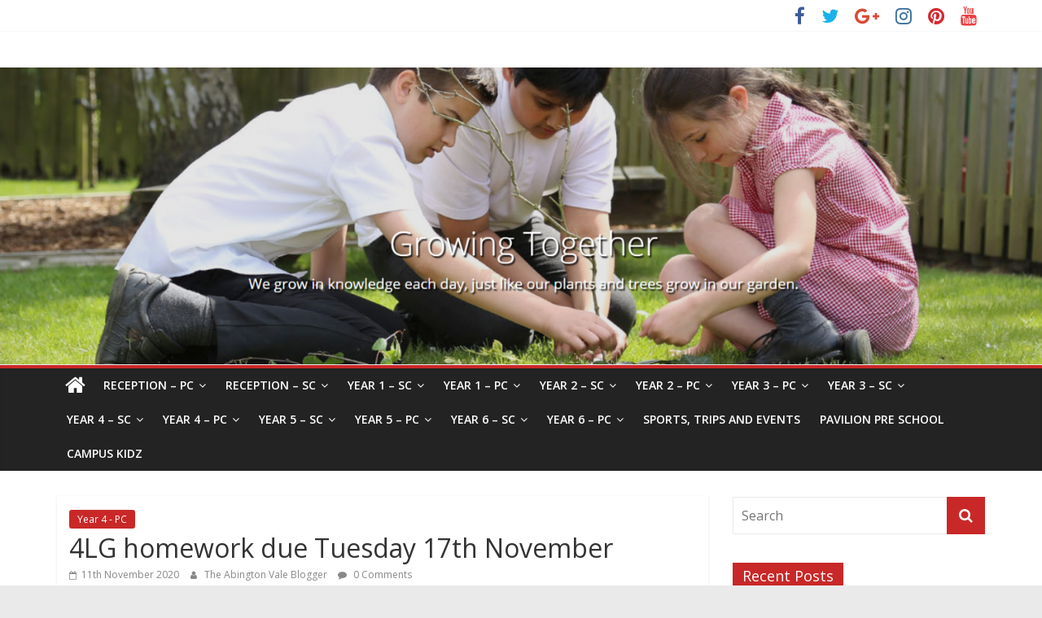

--- FILE ---
content_type: text/html; charset=UTF-8
request_url: http://avpblogs.net/2020/11/11/4lg-homework-due-tuesday-17th-november/
body_size: 9623
content:
<!DOCTYPE html>
<html lang="en-GB">
<head>
			<meta charset="UTF-8" />
		<meta name="viewport" content="width=device-width, initial-scale=1">
		<link rel="profile" href="http://gmpg.org/xfn/11" />
		<title>4LG homework due Tuesday 17th November</title>
<meta name='robots' content='max-image-preview:large' />
<link rel='dns-prefetch' href='//secure.gravatar.com' />
<link rel='dns-prefetch' href='//fonts.googleapis.com' />
<link rel='dns-prefetch' href='//s.w.org' />
<link rel='dns-prefetch' href='//v0.wordpress.com' />
<link rel="alternate" type="application/rss+xml" title=" &raquo; Feed" href="http://avpblogs.net/feed/" />
<link rel="alternate" type="application/rss+xml" title=" &raquo; Comments Feed" href="http://avpblogs.net/comments/feed/" />
<link rel="alternate" type="application/rss+xml" title=" &raquo; 4LG homework due Tuesday 17th November Comments Feed" href="http://avpblogs.net/2020/11/11/4lg-homework-due-tuesday-17th-november/feed/" />
		<script type="text/javascript">
			window._wpemojiSettings = {"baseUrl":"https:\/\/s.w.org\/images\/core\/emoji\/13.0.1\/72x72\/","ext":".png","svgUrl":"https:\/\/s.w.org\/images\/core\/emoji\/13.0.1\/svg\/","svgExt":".svg","source":{"concatemoji":"http:\/\/avpblogs.net\/wp-includes\/js\/wp-emoji-release.min.js?ver=5.7.11"}};
			!function(e,a,t){var n,r,o,i=a.createElement("canvas"),p=i.getContext&&i.getContext("2d");function s(e,t){var a=String.fromCharCode;p.clearRect(0,0,i.width,i.height),p.fillText(a.apply(this,e),0,0);e=i.toDataURL();return p.clearRect(0,0,i.width,i.height),p.fillText(a.apply(this,t),0,0),e===i.toDataURL()}function c(e){var t=a.createElement("script");t.src=e,t.defer=t.type="text/javascript",a.getElementsByTagName("head")[0].appendChild(t)}for(o=Array("flag","emoji"),t.supports={everything:!0,everythingExceptFlag:!0},r=0;r<o.length;r++)t.supports[o[r]]=function(e){if(!p||!p.fillText)return!1;switch(p.textBaseline="top",p.font="600 32px Arial",e){case"flag":return s([127987,65039,8205,9895,65039],[127987,65039,8203,9895,65039])?!1:!s([55356,56826,55356,56819],[55356,56826,8203,55356,56819])&&!s([55356,57332,56128,56423,56128,56418,56128,56421,56128,56430,56128,56423,56128,56447],[55356,57332,8203,56128,56423,8203,56128,56418,8203,56128,56421,8203,56128,56430,8203,56128,56423,8203,56128,56447]);case"emoji":return!s([55357,56424,8205,55356,57212],[55357,56424,8203,55356,57212])}return!1}(o[r]),t.supports.everything=t.supports.everything&&t.supports[o[r]],"flag"!==o[r]&&(t.supports.everythingExceptFlag=t.supports.everythingExceptFlag&&t.supports[o[r]]);t.supports.everythingExceptFlag=t.supports.everythingExceptFlag&&!t.supports.flag,t.DOMReady=!1,t.readyCallback=function(){t.DOMReady=!0},t.supports.everything||(n=function(){t.readyCallback()},a.addEventListener?(a.addEventListener("DOMContentLoaded",n,!1),e.addEventListener("load",n,!1)):(e.attachEvent("onload",n),a.attachEvent("onreadystatechange",function(){"complete"===a.readyState&&t.readyCallback()})),(n=t.source||{}).concatemoji?c(n.concatemoji):n.wpemoji&&n.twemoji&&(c(n.twemoji),c(n.wpemoji)))}(window,document,window._wpemojiSettings);
		</script>
		<style type="text/css">
img.wp-smiley,
img.emoji {
	display: inline !important;
	border: none !important;
	box-shadow: none !important;
	height: 1em !important;
	width: 1em !important;
	margin: 0 .07em !important;
	vertical-align: -0.1em !important;
	background: none !important;
	padding: 0 !important;
}
</style>
	<link rel='stylesheet' id='wp-block-library-css'  href='http://avpblogs.net/wp-includes/css/dist/block-library/style.min.css?ver=5.7.11' type='text/css' media='all' />
<style id='wp-block-library-inline-css' type='text/css'>
.has-text-align-justify{text-align:justify;}
</style>
<link rel='stylesheet' id='wp-block-library-theme-css'  href='http://avpblogs.net/wp-includes/css/dist/block-library/theme.min.css?ver=5.7.11' type='text/css' media='all' />
<link rel='stylesheet' id='mediaelement-css'  href='http://avpblogs.net/wp-includes/js/mediaelement/mediaelementplayer-legacy.min.css?ver=4.2.16' type='text/css' media='all' />
<link rel='stylesheet' id='wp-mediaelement-css'  href='http://avpblogs.net/wp-includes/js/mediaelement/wp-mediaelement.min.css?ver=5.7.11' type='text/css' media='all' />
<link rel='stylesheet' id='colormag_style-css'  href='http://avpblogs.net/wp-content/themes/colormag/style.css?ver=2.0.8' type='text/css' media='all' />
<style id='colormag_style-inline-css' type='text/css'>
.colormag-button,blockquote,button,input[type=reset],input[type=button],input[type=submit],#masthead.colormag-header-clean #site-navigation.main-small-navigation .menu-toggle,.fa.search-top:hover,#masthead.colormag-header-classic #site-navigation.main-small-navigation .menu-toggle,.main-navigation ul li.focus > a,#masthead.colormag-header-classic .main-navigation ul ul.sub-menu li.focus > a,.home-icon.front_page_on,.main-navigation a:hover,.main-navigation ul li ul li a:hover,.main-navigation ul li ul li:hover>a,.main-navigation ul li.current-menu-ancestor>a,.main-navigation ul li.current-menu-item ul li a:hover,.main-navigation ul li.current-menu-item>a,.main-navigation ul li.current_page_ancestor>a,.main-navigation ul li.current_page_item>a,.main-navigation ul li:hover>a,.main-small-navigation li a:hover,.site-header .menu-toggle:hover,#masthead.colormag-header-classic .main-navigation ul ul.sub-menu li:hover > a,#masthead.colormag-header-classic .main-navigation ul ul.sub-menu li.current-menu-ancestor > a,#masthead.colormag-header-classic .main-navigation ul ul.sub-menu li.current-menu-item > a,#masthead .main-small-navigation li:hover > a,#masthead .main-small-navigation li.current-page-ancestor > a,#masthead .main-small-navigation li.current-menu-ancestor > a,#masthead .main-small-navigation li.current-page-item > a,#masthead .main-small-navigation li.current-menu-item > a,.main-small-navigation .current-menu-item>a,.main-small-navigation .current_page_item > a,.promo-button-area a:hover,#content .wp-pagenavi .current,#content .wp-pagenavi a:hover,.format-link .entry-content a,.pagination span,.comments-area .comment-author-link span,#secondary .widget-title span,.footer-widgets-area .widget-title span,.colormag-footer--classic .footer-widgets-area .widget-title span::before,.advertisement_above_footer .widget-title span,#content .post .article-content .above-entry-meta .cat-links a,.page-header .page-title span,.entry-meta .post-format i,.more-link,.no-post-thumbnail,.widget_featured_slider .slide-content .above-entry-meta .cat-links a,.widget_highlighted_posts .article-content .above-entry-meta .cat-links a,.widget_featured_posts .article-content .above-entry-meta .cat-links a,.widget_featured_posts .widget-title span,.widget_slider_area .widget-title span,.widget_beside_slider .widget-title span,.wp-block-quote,.wp-block-quote.is-style-large,.wp-block-quote.has-text-align-right{background-color:#c92828;}#site-title a,.next a:hover,.previous a:hover,.social-links i.fa:hover,a,#masthead.colormag-header-clean .social-links li:hover i.fa,#masthead.colormag-header-classic .social-links li:hover i.fa,#masthead.colormag-header-clean .breaking-news .newsticker a:hover,#masthead.colormag-header-classic .breaking-news .newsticker a:hover,#masthead.colormag-header-classic #site-navigation .fa.search-top:hover,#masthead.colormag-header-classic #site-navigation.main-navigation .random-post a:hover .fa-random,.dark-skin #masthead.colormag-header-classic #site-navigation.main-navigation .home-icon:hover .fa,#masthead .main-small-navigation li:hover > .sub-toggle i,.better-responsive-menu #masthead .main-small-navigation .sub-toggle.active .fa,#masthead.colormag-header-classic .main-navigation .home-icon a:hover .fa,.pagination a span:hover,#content .comments-area a.comment-edit-link:hover,#content .comments-area a.comment-permalink:hover,#content .comments-area article header cite a:hover,.comments-area .comment-author-link a:hover,.comment .comment-reply-link:hover,.nav-next a,.nav-previous a,.footer-widgets-area a:hover,a#scroll-up i,#content .post .article-content .entry-title a:hover,.entry-meta .byline i,.entry-meta .cat-links i,.entry-meta a,.post .entry-title a:hover,.search .entry-title a:hover,.entry-meta .comments-link a:hover,.entry-meta .edit-link a:hover,.entry-meta .posted-on a:hover,.entry-meta .tag-links a:hover,.single #content .tags a:hover,.post-box .entry-meta .cat-links a:hover,.post-box .entry-meta .posted-on a:hover,.post.post-box .entry-title a:hover,.widget_featured_slider .slide-content .below-entry-meta .byline a:hover,.widget_featured_slider .slide-content .below-entry-meta .comments a:hover,.widget_featured_slider .slide-content .below-entry-meta .posted-on a:hover,.widget_featured_slider .slide-content .entry-title a:hover,.byline a:hover,.comments a:hover,.edit-link a:hover,.posted-on a:hover,.tag-links a:hover,.widget_highlighted_posts .article-content .below-entry-meta .byline a:hover,.widget_highlighted_posts .article-content .below-entry-meta .comments a:hover,.widget_highlighted_posts .article-content .below-entry-meta .posted-on a:hover,.widget_highlighted_posts .article-content .entry-title a:hover,.widget_featured_posts .article-content .entry-title a:hover,.related-posts-main-title .fa,.single-related-posts .article-content .entry-title a:hover{color:#c92828;}#site-navigation{border-top-color:#c92828;}#masthead.colormag-header-classic .main-navigation ul ul.sub-menu li:hover,#masthead.colormag-header-classic .main-navigation ul ul.sub-menu li.current-menu-ancestor,#masthead.colormag-header-classic .main-navigation ul ul.sub-menu li.current-menu-item,#masthead.colormag-header-classic #site-navigation .menu-toggle,#masthead.colormag-header-classic #site-navigation .menu-toggle:hover,#masthead.colormag-header-classic .main-navigation ul > li:hover > a,#masthead.colormag-header-classic .main-navigation ul > li.current-menu-item > a,#masthead.colormag-header-classic .main-navigation ul > li.current-menu-ancestor > a,#masthead.colormag-header-classic .main-navigation ul li.focus > a,.promo-button-area a:hover,.pagination a span:hover{border-color:#c92828;}#secondary .widget-title,.footer-widgets-area .widget-title,.advertisement_above_footer .widget-title,.page-header .page-title,.widget_featured_posts .widget-title,.widget_slider_area .widget-title,.widget_beside_slider .widget-title{border-bottom-color:#c92828;}@media (max-width:768px){.better-responsive-menu .sub-toggle{background-color:#ab0a0a;}}
</style>
<link rel='stylesheet' id='colormag-fontawesome-css'  href='http://avpblogs.net/wp-content/themes/colormag/fontawesome/css/font-awesome.min.css?ver=2.0.8' type='text/css' media='all' />
<link rel='stylesheet' id='colormag_googlefonts-css'  href='//fonts.googleapis.com/css?family=Open+Sans%3A400%2C600&#038;ver=2.0.8' type='text/css' media='all' />
<link rel='stylesheet' id='jetpack_css-css'  href='http://avpblogs.net/wp-content/plugins/jetpack/css/jetpack.css?ver=9.9.2' type='text/css' media='all' />
<script type='text/javascript' src='http://avpblogs.net/wp-includes/js/jquery/jquery.min.js?ver=3.5.1' id='jquery-core-js'></script>
<script type='text/javascript' src='http://avpblogs.net/wp-includes/js/jquery/jquery-migrate.min.js?ver=3.3.2' id='jquery-migrate-js'></script>
<!--[if lte IE 8]>
<script type='text/javascript' src='http://avpblogs.net/wp-content/themes/colormag/js/html5shiv.min.js?ver=2.0.8' id='html5-js'></script>
<![endif]-->
<link rel="https://api.w.org/" href="http://avpblogs.net/wp-json/" /><link rel="alternate" type="application/json" href="http://avpblogs.net/wp-json/wp/v2/posts/1650" /><link rel="EditURI" type="application/rsd+xml" title="RSD" href="http://avpblogs.net/xmlrpc.php?rsd" />
<link rel="wlwmanifest" type="application/wlwmanifest+xml" href="http://avpblogs.net/wp-includes/wlwmanifest.xml" /> 
<link rel="canonical" href="http://avpblogs.net/2020/11/11/4lg-homework-due-tuesday-17th-november/" />
<link rel='shortlink' href='https://wp.me/p8hfid-qC' />
<link rel="alternate" type="application/json+oembed" href="http://avpblogs.net/wp-json/oembed/1.0/embed?url=http%3A%2F%2Favpblogs.net%2F2020%2F11%2F11%2F4lg-homework-due-tuesday-17th-november%2F" />
<link rel="alternate" type="text/xml+oembed" href="http://avpblogs.net/wp-json/oembed/1.0/embed?url=http%3A%2F%2Favpblogs.net%2F2020%2F11%2F11%2F4lg-homework-due-tuesday-17th-november%2F&#038;format=xml" />
<script type="text/javascript">
(function(url){
	if(/(?:Chrome\/26\.0\.1410\.63 Safari\/537\.31|WordfenceTestMonBot)/.test(navigator.userAgent)){ return; }
	var addEvent = function(evt, handler) {
		if (window.addEventListener) {
			document.addEventListener(evt, handler, false);
		} else if (window.attachEvent) {
			document.attachEvent('on' + evt, handler);
		}
	};
	var removeEvent = function(evt, handler) {
		if (window.removeEventListener) {
			document.removeEventListener(evt, handler, false);
		} else if (window.detachEvent) {
			document.detachEvent('on' + evt, handler);
		}
	};
	var evts = 'contextmenu dblclick drag dragend dragenter dragleave dragover dragstart drop keydown keypress keyup mousedown mousemove mouseout mouseover mouseup mousewheel scroll'.split(' ');
	var logHuman = function() {
		if (window.wfLogHumanRan) { return; }
		window.wfLogHumanRan = true;
		var wfscr = document.createElement('script');
		wfscr.type = 'text/javascript';
		wfscr.async = true;
		wfscr.src = url + '&r=' + Math.random();
		(document.getElementsByTagName('head')[0]||document.getElementsByTagName('body')[0]).appendChild(wfscr);
		for (var i = 0; i < evts.length; i++) {
			removeEvent(evts[i], logHuman);
		}
	};
	for (var i = 0; i < evts.length; i++) {
		addEvent(evts[i], logHuman);
	}
})('//avpblogs.net/?wordfence_lh=1&hid=AF3215A42D5A5F569B8446B820D949B9');
</script><style type='text/css'>img#wpstats{display:none}</style>
		<link rel="pingback" href="http://avpblogs.net/xmlrpc.php">
<!-- Jetpack Open Graph Tags -->
<meta property="og:type" content="article" />
<meta property="og:title" content="4LG homework due Tuesday 17th November" />
<meta property="og:url" content="http://avpblogs.net/2020/11/11/4lg-homework-due-tuesday-17th-november/" />
<meta property="og:description" content="Please look in our class Teams on Office 365 for this week&#8217;s homework. Click on Assignments to view. Mrs Burrows spellings group have their spellings written in their reading record books." />
<meta property="article:published_time" content="2020-11-11T12:38:47+00:00" />
<meta property="article:modified_time" content="2020-11-11T12:38:48+00:00" />
<meta property="og:image" content="https://s0.wp.com/i/blank.jpg" />
<meta property="og:locale" content="en_GB" />
<meta name="twitter:creator" content="@avpschool" />
<meta name="twitter:site" content="@avpschool" />
<meta name="twitter:text:title" content="4LG homework due Tuesday 17th November" />
<meta name="twitter:card" content="summary" />

<!-- End Jetpack Open Graph Tags -->
</head>

<body class="post-template-default single single-post postid-1650 single-format-standard custom-background wp-embed-responsive right-sidebar wide">

		<div id="page" class="hfeed site">
				<a class="skip-link screen-reader-text" href="#main">Skip to content</a>
				<header id="masthead" class="site-header clearfix ">
				<div id="header-text-nav-container" class="clearfix">
		
			<div class="news-bar">
				<div class="inner-wrap clearfix">
					
		<div class="social-links clearfix">
			<ul>
				<li><a href="#" ><i class="fa fa-facebook"></i></a></li><li><a href="#" ><i class="fa fa-twitter"></i></a></li><li><a href="#" ><i class="fa fa-google-plus"></i></a></li><li><a href="#" ><i class="fa fa-instagram"></i></a></li><li><a href="#" ><i class="fa fa-pinterest"></i></a></li><li><a href="#" ><i class="fa fa-youtube"></i></a></li>			</ul>
		</div><!-- .social-links -->
						</div>
			</div>

			
		<div class="inner-wrap">
			<div id="header-text-nav-wrap" class="clearfix">

				<div id="header-left-section">
					
					<div id="header-text" class="screen-reader-text">
													<h3 id="site-title">
								<a href="http://avpblogs.net/" title="" rel="home"></a>
							</h3>
						
											</div><!-- #header-text -->
				</div><!-- #header-left-section -->

				<div id="header-right-section">
									</div><!-- #header-right-section -->

			</div><!-- #header-text-nav-wrap -->
		</div><!-- .inner-wrap -->

		<div id="wp-custom-header" class="wp-custom-header"><div class="header-image-wrap"><img src="http://avpblogs.net/wp-content/uploads/2018/09/cropped-5.png" class="header-image" width="1500" height="428" alt=""></div></div>
		<nav id="site-navigation" class="main-navigation clearfix" role="navigation">
			<div class="inner-wrap clearfix">
				
					<div class="home-icon">
						<a href="http://avpblogs.net/"
						   title=""
						>
							<i class="fa fa-home"></i>
						</a>
					</div>
				
				
				<p class="menu-toggle"></p>
				<div class="menu-primary-container"><ul id="menu-menu-1" class="menu"><li id="menu-item-72" class="menu-item menu-item-type-taxonomy menu-item-object-category menu-item-has-children menu-item-72"><a href="http://avpblogs.net/category/reception-eh/">Reception &#8211; PC</a>
<ul class="sub-menu">
	<li id="menu-item-1296" class="menu-item menu-item-type-taxonomy menu-item-object-category menu-item-1296"><a href="http://avpblogs.net/category/reception-eh/reception-pc-homework/">Reception – PC Homework</a></li>
</ul>
</li>
<li id="menu-item-49" class="menu-item menu-item-type-taxonomy menu-item-object-category menu-item-has-children menu-item-49"><a href="http://avpblogs.net/category/reception-sc/">Reception &#8211; SC</a>
<ul class="sub-menu">
	<li id="menu-item-1297" class="menu-item menu-item-type-taxonomy menu-item-object-category menu-item-1297"><a href="http://avpblogs.net/category/reception-sc/reception-sc-reception-sc/">Reception – SC Homework</a></li>
</ul>
</li>
<li id="menu-item-73" class="menu-item menu-item-type-taxonomy menu-item-object-category menu-item-has-children menu-item-73"><a href="http://avpblogs.net/category/year-1-sc/">Year 1 &#8211; SC</a>
<ul class="sub-menu">
	<li id="menu-item-1299" class="menu-item menu-item-type-taxonomy menu-item-object-category menu-item-1299"><a href="http://avpblogs.net/category/year-1-sc/year-1-sc-homework/">Year 1 – SC Homework</a></li>
</ul>
</li>
<li id="menu-item-50" class="menu-item menu-item-type-taxonomy menu-item-object-category menu-item-has-children menu-item-50"><a href="http://avpblogs.net/category/year-1-pc/">Year 1 &#8211; PC</a>
<ul class="sub-menu">
	<li id="menu-item-1298" class="menu-item menu-item-type-taxonomy menu-item-object-category menu-item-1298"><a href="http://avpblogs.net/category/year-1-pc/year-1-pc-homework/">Year 1 – PC Homework</a></li>
</ul>
</li>
<li id="menu-item-74" class="menu-item menu-item-type-taxonomy menu-item-object-category menu-item-has-children menu-item-74"><a href="http://avpblogs.net/category/year-2-sc/">Year 2 &#8211; SC</a>
<ul class="sub-menu">
	<li id="menu-item-1295" class="menu-item menu-item-type-taxonomy menu-item-object-category menu-item-1295"><a href="http://avpblogs.net/category/year-2-sc/year-2-sc-homework/">Year 2 – SC Homework</a></li>
</ul>
</li>
<li id="menu-item-51" class="menu-item menu-item-type-taxonomy menu-item-object-category menu-item-has-children menu-item-51"><a href="http://avpblogs.net/category/year-2-pc/">Year 2 &#8211; PC</a>
<ul class="sub-menu">
	<li id="menu-item-1300" class="menu-item menu-item-type-taxonomy menu-item-object-category menu-item-1300"><a href="http://avpblogs.net/category/year-2-pc/year-2-pc-homework/">Year 2 – PC  Homework</a></li>
</ul>
</li>
<li id="menu-item-52" class="menu-item menu-item-type-taxonomy menu-item-object-category menu-item-has-children menu-item-52"><a href="http://avpblogs.net/category/year-3-pc/">Year 3 &#8211; PC</a>
<ul class="sub-menu">
	<li id="menu-item-1302" class="menu-item menu-item-type-taxonomy menu-item-object-category menu-item-1302"><a href="http://avpblogs.net/category/year-3-pc/year-3-pc-homework/">Year 3 – PC Homework</a></li>
</ul>
</li>
<li id="menu-item-75" class="menu-item menu-item-type-taxonomy menu-item-object-category menu-item-has-children menu-item-75"><a href="http://avpblogs.net/category/year-3-sc/">Year 3 &#8211; SC</a>
<ul class="sub-menu">
	<li id="menu-item-1301" class="menu-item menu-item-type-taxonomy menu-item-object-category menu-item-1301"><a href="http://avpblogs.net/category/year-3-sc/year-3-sc-homework/">Year 3 – SC Homwork</a></li>
</ul>
</li>
<li id="menu-item-53" class="menu-item menu-item-type-taxonomy menu-item-object-category menu-item-has-children menu-item-53"><a href="http://avpblogs.net/category/year-4-sc/">Year 4 &#8211; SC</a>
<ul class="sub-menu">
	<li id="menu-item-1304" class="menu-item menu-item-type-taxonomy menu-item-object-category menu-item-1304"><a href="http://avpblogs.net/category/year-4-sc/year-4-sc-homework/">Year 4 – SC Homework</a></li>
</ul>
</li>
<li id="menu-item-76" class="menu-item menu-item-type-taxonomy menu-item-object-category current-post-ancestor current-menu-parent current-post-parent menu-item-has-children menu-item-76"><a href="http://avpblogs.net/category/year-4-pc/">Year 4 &#8211; PC</a>
<ul class="sub-menu">
	<li id="menu-item-1303" class="menu-item menu-item-type-taxonomy menu-item-object-category menu-item-1303"><a href="http://avpblogs.net/category/year-4-pc/year-4-pc-homework/">Year 4 – PC Homework</a></li>
</ul>
</li>
<li id="menu-item-77" class="menu-item menu-item-type-taxonomy menu-item-object-category menu-item-has-children menu-item-77"><a href="http://avpblogs.net/category/year-5-sc/">Year 5 &#8211; SC</a>
<ul class="sub-menu">
	<li id="menu-item-1305" class="menu-item menu-item-type-taxonomy menu-item-object-category menu-item-1305"><a href="http://avpblogs.net/category/year-5-sc/year-5-sc-homework/">Year 5 – SC Homework</a></li>
</ul>
</li>
<li id="menu-item-54" class="menu-item menu-item-type-taxonomy menu-item-object-category menu-item-has-children menu-item-54"><a href="http://avpblogs.net/category/year-5-pc/">Year 5 &#8211; PC</a>
<ul class="sub-menu">
	<li id="menu-item-1306" class="menu-item menu-item-type-taxonomy menu-item-object-category menu-item-1306"><a href="http://avpblogs.net/category/year-5-pc/year-5-pc-homework/">Year 5 – PC Homework</a></li>
</ul>
</li>
<li id="menu-item-55" class="menu-item menu-item-type-taxonomy menu-item-object-category menu-item-has-children menu-item-55"><a href="http://avpblogs.net/category/year-6-sc/">Year 6 &#8211; SC</a>
<ul class="sub-menu">
	<li id="menu-item-1307" class="menu-item menu-item-type-taxonomy menu-item-object-category menu-item-1307"><a href="http://avpblogs.net/category/year-6-sc/year-6-sc-homework/">Year 6 – SC Homework</a></li>
</ul>
</li>
<li id="menu-item-78" class="menu-item menu-item-type-taxonomy menu-item-object-category menu-item-has-children menu-item-78"><a href="http://avpblogs.net/category/year-6-pc/">Year 6 &#8211; PC</a>
<ul class="sub-menu">
	<li id="menu-item-1308" class="menu-item menu-item-type-taxonomy menu-item-object-category menu-item-1308"><a href="http://avpblogs.net/category/year-6-pc/year-6-pc-homework/">Year 6 – PC Homework</a></li>
</ul>
</li>
<li id="menu-item-155" class="menu-item menu-item-type-taxonomy menu-item-object-category menu-item-155"><a href="http://avpblogs.net/category/sports-trips-and-events/">Sports, Trips and Events</a></li>
<li id="menu-item-403" class="menu-item menu-item-type-custom menu-item-object-custom menu-item-403"><a href="https://pavilionpreschool.wordpress.com/">Pavilion Pre School</a></li>
<li id="menu-item-4625" class="menu-item menu-item-type-taxonomy menu-item-object-category menu-item-4625"><a href="http://avpblogs.net/category/campuskidz/">Campus Kidz</a></li>
</ul></div>
			</div>
		</nav>

				</div><!-- #header-text-nav-container -->
				</header><!-- #masthead -->
				<div id="main" class="clearfix">
				<div class="inner-wrap clearfix">
		
	<div id="primary">
		<div id="content" class="clearfix">

			
<article id="post-1650" class="post-1650 post type-post status-publish format-standard hentry category-year-4-pc">
	
	
	<div class="article-content clearfix">

		<div class="above-entry-meta"><span class="cat-links"><a href="http://avpblogs.net/category/year-4-pc/"  rel="category tag">Year 4 - PC</a>&nbsp;</span></div>
		<header class="entry-header">
			<h1 class="entry-title">
				4LG homework due Tuesday 17th November			</h1>
		</header>

		<div class="below-entry-meta">
			<span class="posted-on"><a href="http://avpblogs.net/2020/11/11/4lg-homework-due-tuesday-17th-november/" title="12:38 pm" rel="bookmark"><i class="fa fa-calendar-o"></i> <time class="entry-date published" datetime="2020-11-11T12:38:47+00:00">11th November 2020</time><time class="updated" datetime="2020-11-11T12:38:48+00:00">11th November 2020</time></a></span>
			<span class="byline">
				<span class="author vcard">
					<i class="fa fa-user"></i>
					<a class="url fn n"
					   href="http://avpblogs.net/author/the-abington-vale-blogger/"
					   title="The Abington Vale Blogger"
					>
						The Abington Vale Blogger					</a>
				</span>
			</span>

							<span class="comments">
						<a href="http://avpblogs.net/2020/11/11/4lg-homework-due-tuesday-17th-november/#respond"><i class="fa fa-comment"></i> 0 Comments</a>					</span>
				</div>
		<div class="entry-content clearfix">
			<p>Please look in our class Teams on Office 365 for this week&#8217;s homework. Click on Assignments to view. Mrs Burrows spellings group have their spellings written in their reading record books.</p>
		</div>

	</div>

	</article>

		</div><!-- #content -->

		
		<ul class="default-wp-page clearfix">
			<li class="previous"><a href="http://avpblogs.net/2020/11/09/year-1-beegus-trip-to-earth/" rel="prev"><span class="meta-nav">&larr;</span> Year 1 &#8211; Beegu’s Trip to Earth</a></li>
			<li class="next"><a href="http://avpblogs.net/2020/11/11/children-in-need/" rel="next">Children In Need <span class="meta-nav">&rarr;</span></a></li>
		</ul>

		
	<div class="related-posts-wrapper">

		<h4 class="related-posts-main-title">
			<i class="fa fa-thumbs-up"></i><span>You May Also Like</span>
		</h4>

		<div class="related-posts clearfix">

							<div class="single-related-posts">

					
					<div class="article-content">
						<h3 class="entry-title">
							<a href="http://avpblogs.net/2019/12/10/ks2-new-age-kurling/" rel="bookmark" title="KS2 New Age Kurling">
								KS2 New Age Kurling							</a>
						</h3><!--/.post-title-->

						<div class="below-entry-meta">
			<span class="posted-on"><a href="http://avpblogs.net/2019/12/10/ks2-new-age-kurling/" title="12:37 pm" rel="bookmark"><i class="fa fa-calendar-o"></i> <time class="entry-date published" datetime="2019-12-10T12:37:20+00:00">10th December 2019</time><time class="updated" datetime="2019-12-17T15:44:55+00:00">17th December 2019</time></a></span>
			<span class="byline">
				<span class="author vcard">
					<i class="fa fa-user"></i>
					<a class="url fn n"
					   href="http://avpblogs.net/author/the-abington-vale-blogger/"
					   title="The Abington Vale Blogger"
					>
						The Abington Vale Blogger					</a>
				</span>
			</span>

							<span class="comments">
													<i class="fa fa-comment"></i><a href="http://avpblogs.net/2019/12/10/ks2-new-age-kurling/#respond">0</a>												</span>
				</div>					</div>

				</div><!--/.related-->
							<div class="single-related-posts">

					
					<div class="article-content">
						<h3 class="entry-title">
							<a href="http://avpblogs.net/2020/09/24/internet-safety/" rel="bookmark" title="Internet safety">
								Internet safety							</a>
						</h3><!--/.post-title-->

						<div class="below-entry-meta">
			<span class="posted-on"><a href="http://avpblogs.net/2020/09/24/internet-safety/" title="8:42 am" rel="bookmark"><i class="fa fa-calendar-o"></i> <time class="entry-date published updated" datetime="2020-09-24T08:42:36+01:00">24th September 2020</time></a></span>
			<span class="byline">
				<span class="author vcard">
					<i class="fa fa-user"></i>
					<a class="url fn n"
					   href="http://avpblogs.net/author/the-abington-vale-blogger/"
					   title="The Abington Vale Blogger"
					>
						The Abington Vale Blogger					</a>
				</span>
			</span>

							<span class="comments">
													<i class="fa fa-comment"></i><a href="http://avpblogs.net/2020/09/24/internet-safety/#respond">0</a>												</span>
				</div>					</div>

				</div><!--/.related-->
							<div class="single-related-posts">

					
					<div class="article-content">
						<h3 class="entry-title">
							<a href="http://avpblogs.net/2019/03/05/world-book-day-thursday-7th-march-2019/" rel="bookmark" title="World Book Day Thursday 7th March 2019">
								World Book Day Thursday 7th March 2019							</a>
						</h3><!--/.post-title-->

						<div class="below-entry-meta">
			<span class="posted-on"><a href="http://avpblogs.net/2019/03/05/world-book-day-thursday-7th-march-2019/" title="10:30 am" rel="bookmark"><i class="fa fa-calendar-o"></i> <time class="entry-date published updated" datetime="2019-03-05T10:30:14+00:00">5th March 2019</time></a></span>
			<span class="byline">
				<span class="author vcard">
					<i class="fa fa-user"></i>
					<a class="url fn n"
					   href="http://avpblogs.net/author/the-abington-vale-blogger/"
					   title="The Abington Vale Blogger"
					>
						The Abington Vale Blogger					</a>
				</span>
			</span>

							<span class="comments">
													<i class="fa fa-comment"></i><a href="http://avpblogs.net/2019/03/05/world-book-day-thursday-7th-march-2019/#respond">0</a>												</span>
				</div>					</div>

				</div><!--/.related-->
			
		</div><!--/.post-related-->

	</div>

	
<div id="comments" class="comments-area">

	
		<div id="respond" class="comment-respond">
		<h3 id="reply-title" class="comment-reply-title">Leave a Reply <small><a rel="nofollow" id="cancel-comment-reply-link" href="/2020/11/11/4lg-homework-due-tuesday-17th-november/#respond" style="display:none;">Cancel reply</a></small></h3><form action="http://avpblogs.net/wp-comments-post.php" method="post" id="commentform" class="comment-form" novalidate><p class="comment-notes"><span id="email-notes">Your email address will not be published.</span> Required fields are marked <span class="required">*</span></p><p class="comment-form-comment"><label for="comment">Comment</label> <textarea id="comment" name="comment" cols="45" rows="8" maxlength="65525" required="required"></textarea></p><p class="comment-form-author"><label for="author">Name <span class="required">*</span></label> <input id="author" name="author" type="text" value="" size="30" maxlength="245" required='required' /></p>
<p class="comment-form-email"><label for="email">Email <span class="required">*</span></label> <input id="email" name="email" type="email" value="" size="30" maxlength="100" aria-describedby="email-notes" required='required' /></p>
<p class="comment-form-url"><label for="url">Website</label> <input id="url" name="url" type="url" value="" size="30" maxlength="200" /></p>
<p class="comment-subscription-form"><input type="checkbox" name="subscribe_comments" id="subscribe_comments" value="subscribe" style="width: auto; -moz-appearance: checkbox; -webkit-appearance: checkbox;" /> <label class="subscribe-label" id="subscribe-label" for="subscribe_comments">Notify me of follow-up comments by email.</label></p><p class="comment-subscription-form"><input type="checkbox" name="subscribe_blog" id="subscribe_blog" value="subscribe" style="width: auto; -moz-appearance: checkbox; -webkit-appearance: checkbox;" /> <label class="subscribe-label" id="subscribe-blog-label" for="subscribe_blog">Notify me of new posts by email.</label></p><p class="form-submit"><input name="submit" type="submit" id="submit" class="submit" value="Post Comment" /> <input type='hidden' name='comment_post_ID' value='1650' id='comment_post_ID' />
<input type='hidden' name='comment_parent' id='comment_parent' value='0' />
</p><p style="display: none;"><input type="hidden" id="akismet_comment_nonce" name="akismet_comment_nonce" value="790544c5a8" /></p><input type="hidden" id="ak_js" name="ak_js" value="42"/><textarea name="ak_hp_textarea" cols="45" rows="8" maxlength="100" style="display: none !important;"></textarea></form>	</div><!-- #respond -->
	
</div><!-- #comments -->

	</div><!-- #primary -->


<div id="secondary">
	
	<aside id="search-4" class="widget widget_search clearfix">
<form action="http://avpblogs.net/" class="search-form searchform clearfix" method="get" role="search">

	<div class="search-wrap">
		<input type="search"
		       class="s field"
		       name="s"
		       value=""
		       placeholder="Search"
		/>

		<button class="search-icon" type="submit"></button>
	</div>

</form><!-- .searchform -->
</aside>
		<aside id="recent-posts-4" class="widget widget_recent_entries clearfix">
		<h3 class="widget-title"><span>Recent Posts</span></h3>
		<ul>
											<li>
					<a href="http://avpblogs.net/2024/07/01/tube-kite/">Tube kite</a>
									</li>
											<li>
					<a href="http://avpblogs.net/2024/06/25/ice-chalk/">Ice Chalk</a>
									</li>
											<li>
					<a href="http://avpblogs.net/2024/06/24/crystal-making/">Crystal making</a>
									</li>
											<li>
					<a href="http://avpblogs.net/2024/06/21/plant-sunflowers/">Plant Sunflowers</a>
									</li>
											<li>
					<a href="http://avpblogs.net/2024/06/20/yoga/">Yoga</a>
									</li>
					</ul>

		</aside>
	</div>
		</div><!-- .inner-wrap -->
				</div><!-- #main -->
				<footer id="colophon" class="clearfix ">
		
<div class="footer-widgets-wrapper">
	<div class="inner-wrap">
		<div class="footer-widgets-area clearfix">
			<div class="tg-footer-main-widget">
				<div class="tg-first-footer-widget">
									</div>
			</div>

			<div class="tg-footer-other-widgets">
				<div class="tg-second-footer-widget">
									</div>
				<div class="tg-third-footer-widget">
									</div>
				<div class="tg-fourth-footer-widget">
					<aside id="meta-4" class="widget widget_meta clearfix"><h3 class="widget-title"><span>Meta</span></h3>
		<ul>
						<li><a href="http://avpblogs.net/wp-login.php">Log in</a></li>
			<li><a href="http://avpblogs.net/feed/">Entries feed</a></li>
			<li><a href="http://avpblogs.net/comments/feed/">Comments feed</a></li>

			<li><a href="https://en-gb.wordpress.org/">WordPress.org</a></li>
		</ul>

		</aside>				</div>
			</div>
		</div>
	</div>
</div>
		<div class="footer-socket-wrapper clearfix">
			<div class="inner-wrap">
				<div class="footer-socket-area">
		
		<div class="footer-socket-right-section">
			
		<div class="social-links clearfix">
			<ul>
				<li><a href="#" ><i class="fa fa-facebook"></i></a></li><li><a href="#" ><i class="fa fa-twitter"></i></a></li><li><a href="#" ><i class="fa fa-google-plus"></i></a></li><li><a href="#" ><i class="fa fa-instagram"></i></a></li><li><a href="#" ><i class="fa fa-pinterest"></i></a></li><li><a href="#" ><i class="fa fa-youtube"></i></a></li>			</ul>
		</div><!-- .social-links -->
				</div>

				<div class="footer-socket-left-section">
			<div class="copyright">Copyright &copy; 2026 <a href="http://avpblogs.net/" title="" ><span></span></a>. All rights reserved.<br>Theme: <a href="https://themegrill.com/themes/colormag" target="_blank" title="ColorMag" rel="nofollow"><span>ColorMag</span></a> by ThemeGrill. Powered by <a href="https://wordpress.org" target="_blank" title="WordPress" rel="nofollow"><span>WordPress</span></a>.</div>		</div>
				</div><!-- .footer-socket-area -->
					</div><!-- .inner-wrap -->
		</div><!-- .footer-socket-wrapper -->
				</footer><!-- #colophon -->
				<a href="#masthead" id="scroll-up"><i class="fa fa-chevron-up"></i></a>
				</div><!-- #page -->
		<script type='text/javascript' src='http://avpblogs.net/wp-includes/js/comment-reply.min.js?ver=5.7.11' id='comment-reply-js'></script>
<script type='text/javascript' src='http://avpblogs.net/wp-content/themes/colormag/js/jquery.bxslider.min.js?ver=2.0.8' id='colormag-bxslider-js'></script>
<script type='text/javascript' src='http://avpblogs.net/wp-content/themes/colormag/js/sticky/jquery.sticky.min.js?ver=2.0.8' id='colormag-sticky-menu-js'></script>
<script type='text/javascript' src='http://avpblogs.net/wp-content/themes/colormag/js/navigation.min.js?ver=2.0.8' id='colormag-navigation-js'></script>
<script type='text/javascript' src='http://avpblogs.net/wp-content/themes/colormag/js/fitvids/jquery.fitvids.min.js?ver=2.0.8' id='colormag-fitvids-js'></script>
<script type='text/javascript' src='http://avpblogs.net/wp-content/themes/colormag/js/skip-link-focus-fix.min.js?ver=2.0.8' id='colormag-skip-link-focus-fix-js'></script>
<script type='text/javascript' src='http://avpblogs.net/wp-content/themes/colormag/js/colormag-custom.min.js?ver=2.0.8' id='colormag-custom-js'></script>
<script type='text/javascript' src='http://avpblogs.net/wp-includes/js/wp-embed.min.js?ver=5.7.11' id='wp-embed-js'></script>
<script defer type='text/javascript' src='http://avpblogs.net/wp-content/plugins/akismet/_inc/form.js?ver=4.1.10' id='akismet-form-js'></script>
<script src='https://stats.wp.com/e-202605.js' defer></script>
<script>
	_stq = window._stq || [];
	_stq.push([ 'view', {v:'ext',j:'1:9.9.2',blog:'122321053',post:'1650',tz:'0',srv:'avpblogs.net'} ]);
	_stq.push([ 'clickTrackerInit', '122321053', '1650' ]);
</script>

</body>
</html>
